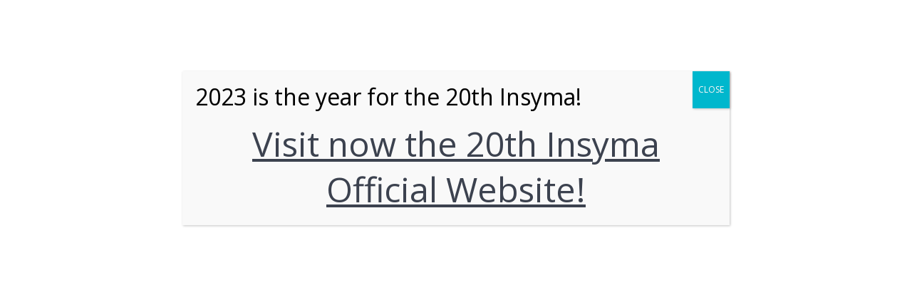

--- FILE ---
content_type: text/javascript
request_url: https://insyma.org/insyma19/wp-content/uploads/hummingbird-assets/f281ae38f021824a047f0b4baf35d6c5.js
body_size: 542
content:
/**handles:theme-child**/
(()=>{function t(t){var i=t.find("a"),e=i.map(function(){var t=jQuery(jQuery(this).attr("href"));if(t.length)return t}),a=jQuery(this).scrollTop()+window.innerHeight/2,e=e.map(function(){if(jQuery(this).offset().top<a)return this}),e,e=(e=e[e.length-1])&&e.length?e[0].id:"",i=(t.is(".no-activation")||i.parent().removeClass("active").end().filter("[href='#"+e+"']").parent().addClass("active"),t.find("ul").attr("data-after-scroll")),e=jQuery(".header-wrapper").outerHeight(),n=jQuery(this).scrollTop()+.2*window.innerHeight;"true"===i&&n<e?t.css("right","-220px"):(t.css("right","0"),jQuery(".page-content div[data-export-id][data-bullets-visibility]").length?t.show():t.hide())}window.highlight_makeSidebarNavigation=function(){var a=jQuery,t=a(".page-content div[data-export-id][data-bullets-visibility]"),n=jQuery("#side-navigation"),t=t.map(function(t,i){return{"data-label":a(i).data("label"),"data-id":a(i).attr("id"),"data-visible":!!a(i).attr("data-bullets-visibility")}});return n.length&&(n.find("li:not(.hero-bullet)").remove(),t.each(function(t,i){var e=a("<li data-ssid="+i["data-id"]+'><a href="#'+i["data-id"]+'">'+i["data-label"]+"</a></li>");i["data-visible"]||e.addClass("hidden-bullet"),n.find("ul").append(e)})),n},window.mesmerizeDomReady(function(){var e=jQuery,a=window.highlight_makeSidebarNavigation();t(a),jQuery(window).scroll(function(){t(a)}),jQuery(window).resize(function(){t(a)}),a.on("click tap","li, a",function(t){t.preventDefault(),t.stopPropagation(),a.addClass("no-activation");var t="#",i=e(this),t=(jQuery(this).is("li")?i=jQuery(this).find("a"):i).attr("href");return i.closest("li").addClass("active").siblings().removeClass("active"),jQuery([document.documentElement,document.body]).animate({scrollTop:jQuery(t).offset().top},500,"swing",function(){a.removeClass("no-activation"),i.closest("li").addClass("active")}),!1})})})();